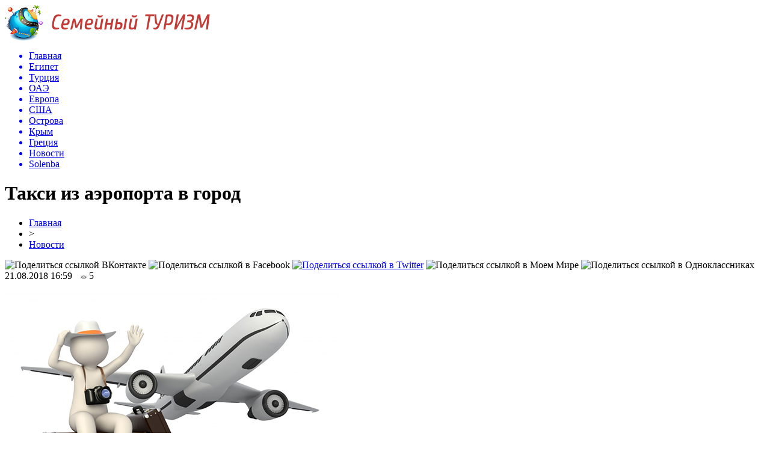

--- FILE ---
content_type: text/html; charset=UTF-8
request_url: http://solenba.ru/taksi-iz-aeroporta-v-gorod/
body_size: 9690
content:
<!DOCTYPE html PUBLIC "-//W3C//DTD XHTML 1.0 Transitional//EN" "http://www.w3.org/TR/xhtml1/DTD/xhtml1-transitional.dtd">
<html xmlns="http://www.w3.org/1999/xhtml">
<head>
<meta http-equiv="Content-Type" content="text/html; charset=utf-8" />

<title>Такси из аэропорта в город</title>
<meta name="description" content="Крым — это место, где вы сможете не только отлично отдохнуть, но и набраться сил на дальнейшую работу, загореть, наполниться позитивом и просто приятно провести время. Но вот беда в том, что аэропорт только один и он находится в Севастополе, а люди зачастую едут в Симферополь на отдых." />

<link rel="Shortcut Icon" href="http://solenba.ru/favicon.png" type="image/x-icon" />
<link rel="alternate" type="application/rss+xml" title="Семейный Туризм - RSS" href="http://solenba.ru/feed/" />
<link rel="stylesheet" href="http://solenba.ru/wp-content/themes/news/style.css" type="text/css" />
<script src="//ajax.googleapis.com/ajax/libs/jquery/2.1.4/jquery.min.js"></script>
<link href='http://fonts.googleapis.com/css?family=Cuprum:400,400italic&subset=cyrillic' rel='stylesheet' type='text/css'><meta name='robots' content='max-image-preview:large' />
<style id='classic-theme-styles-inline-css' type='text/css'>
/*! This file is auto-generated */
.wp-block-button__link{color:#fff;background-color:#32373c;border-radius:9999px;box-shadow:none;text-decoration:none;padding:calc(.667em + 2px) calc(1.333em + 2px);font-size:1.125em}.wp-block-file__button{background:#32373c;color:#fff;text-decoration:none}
</style>
<style id='global-styles-inline-css' type='text/css'>
body{--wp--preset--color--black: #000000;--wp--preset--color--cyan-bluish-gray: #abb8c3;--wp--preset--color--white: #ffffff;--wp--preset--color--pale-pink: #f78da7;--wp--preset--color--vivid-red: #cf2e2e;--wp--preset--color--luminous-vivid-orange: #ff6900;--wp--preset--color--luminous-vivid-amber: #fcb900;--wp--preset--color--light-green-cyan: #7bdcb5;--wp--preset--color--vivid-green-cyan: #00d084;--wp--preset--color--pale-cyan-blue: #8ed1fc;--wp--preset--color--vivid-cyan-blue: #0693e3;--wp--preset--color--vivid-purple: #9b51e0;--wp--preset--gradient--vivid-cyan-blue-to-vivid-purple: linear-gradient(135deg,rgba(6,147,227,1) 0%,rgb(155,81,224) 100%);--wp--preset--gradient--light-green-cyan-to-vivid-green-cyan: linear-gradient(135deg,rgb(122,220,180) 0%,rgb(0,208,130) 100%);--wp--preset--gradient--luminous-vivid-amber-to-luminous-vivid-orange: linear-gradient(135deg,rgba(252,185,0,1) 0%,rgba(255,105,0,1) 100%);--wp--preset--gradient--luminous-vivid-orange-to-vivid-red: linear-gradient(135deg,rgba(255,105,0,1) 0%,rgb(207,46,46) 100%);--wp--preset--gradient--very-light-gray-to-cyan-bluish-gray: linear-gradient(135deg,rgb(238,238,238) 0%,rgb(169,184,195) 100%);--wp--preset--gradient--cool-to-warm-spectrum: linear-gradient(135deg,rgb(74,234,220) 0%,rgb(151,120,209) 20%,rgb(207,42,186) 40%,rgb(238,44,130) 60%,rgb(251,105,98) 80%,rgb(254,248,76) 100%);--wp--preset--gradient--blush-light-purple: linear-gradient(135deg,rgb(255,206,236) 0%,rgb(152,150,240) 100%);--wp--preset--gradient--blush-bordeaux: linear-gradient(135deg,rgb(254,205,165) 0%,rgb(254,45,45) 50%,rgb(107,0,62) 100%);--wp--preset--gradient--luminous-dusk: linear-gradient(135deg,rgb(255,203,112) 0%,rgb(199,81,192) 50%,rgb(65,88,208) 100%);--wp--preset--gradient--pale-ocean: linear-gradient(135deg,rgb(255,245,203) 0%,rgb(182,227,212) 50%,rgb(51,167,181) 100%);--wp--preset--gradient--electric-grass: linear-gradient(135deg,rgb(202,248,128) 0%,rgb(113,206,126) 100%);--wp--preset--gradient--midnight: linear-gradient(135deg,rgb(2,3,129) 0%,rgb(40,116,252) 100%);--wp--preset--font-size--small: 13px;--wp--preset--font-size--medium: 20px;--wp--preset--font-size--large: 36px;--wp--preset--font-size--x-large: 42px;--wp--preset--spacing--20: 0.44rem;--wp--preset--spacing--30: 0.67rem;--wp--preset--spacing--40: 1rem;--wp--preset--spacing--50: 1.5rem;--wp--preset--spacing--60: 2.25rem;--wp--preset--spacing--70: 3.38rem;--wp--preset--spacing--80: 5.06rem;--wp--preset--shadow--natural: 6px 6px 9px rgba(0, 0, 0, 0.2);--wp--preset--shadow--deep: 12px 12px 50px rgba(0, 0, 0, 0.4);--wp--preset--shadow--sharp: 6px 6px 0px rgba(0, 0, 0, 0.2);--wp--preset--shadow--outlined: 6px 6px 0px -3px rgba(255, 255, 255, 1), 6px 6px rgba(0, 0, 0, 1);--wp--preset--shadow--crisp: 6px 6px 0px rgba(0, 0, 0, 1);}:where(.is-layout-flex){gap: 0.5em;}:where(.is-layout-grid){gap: 0.5em;}body .is-layout-flex{display: flex;}body .is-layout-flex{flex-wrap: wrap;align-items: center;}body .is-layout-flex > *{margin: 0;}body .is-layout-grid{display: grid;}body .is-layout-grid > *{margin: 0;}:where(.wp-block-columns.is-layout-flex){gap: 2em;}:where(.wp-block-columns.is-layout-grid){gap: 2em;}:where(.wp-block-post-template.is-layout-flex){gap: 1.25em;}:where(.wp-block-post-template.is-layout-grid){gap: 1.25em;}.has-black-color{color: var(--wp--preset--color--black) !important;}.has-cyan-bluish-gray-color{color: var(--wp--preset--color--cyan-bluish-gray) !important;}.has-white-color{color: var(--wp--preset--color--white) !important;}.has-pale-pink-color{color: var(--wp--preset--color--pale-pink) !important;}.has-vivid-red-color{color: var(--wp--preset--color--vivid-red) !important;}.has-luminous-vivid-orange-color{color: var(--wp--preset--color--luminous-vivid-orange) !important;}.has-luminous-vivid-amber-color{color: var(--wp--preset--color--luminous-vivid-amber) !important;}.has-light-green-cyan-color{color: var(--wp--preset--color--light-green-cyan) !important;}.has-vivid-green-cyan-color{color: var(--wp--preset--color--vivid-green-cyan) !important;}.has-pale-cyan-blue-color{color: var(--wp--preset--color--pale-cyan-blue) !important;}.has-vivid-cyan-blue-color{color: var(--wp--preset--color--vivid-cyan-blue) !important;}.has-vivid-purple-color{color: var(--wp--preset--color--vivid-purple) !important;}.has-black-background-color{background-color: var(--wp--preset--color--black) !important;}.has-cyan-bluish-gray-background-color{background-color: var(--wp--preset--color--cyan-bluish-gray) !important;}.has-white-background-color{background-color: var(--wp--preset--color--white) !important;}.has-pale-pink-background-color{background-color: var(--wp--preset--color--pale-pink) !important;}.has-vivid-red-background-color{background-color: var(--wp--preset--color--vivid-red) !important;}.has-luminous-vivid-orange-background-color{background-color: var(--wp--preset--color--luminous-vivid-orange) !important;}.has-luminous-vivid-amber-background-color{background-color: var(--wp--preset--color--luminous-vivid-amber) !important;}.has-light-green-cyan-background-color{background-color: var(--wp--preset--color--light-green-cyan) !important;}.has-vivid-green-cyan-background-color{background-color: var(--wp--preset--color--vivid-green-cyan) !important;}.has-pale-cyan-blue-background-color{background-color: var(--wp--preset--color--pale-cyan-blue) !important;}.has-vivid-cyan-blue-background-color{background-color: var(--wp--preset--color--vivid-cyan-blue) !important;}.has-vivid-purple-background-color{background-color: var(--wp--preset--color--vivid-purple) !important;}.has-black-border-color{border-color: var(--wp--preset--color--black) !important;}.has-cyan-bluish-gray-border-color{border-color: var(--wp--preset--color--cyan-bluish-gray) !important;}.has-white-border-color{border-color: var(--wp--preset--color--white) !important;}.has-pale-pink-border-color{border-color: var(--wp--preset--color--pale-pink) !important;}.has-vivid-red-border-color{border-color: var(--wp--preset--color--vivid-red) !important;}.has-luminous-vivid-orange-border-color{border-color: var(--wp--preset--color--luminous-vivid-orange) !important;}.has-luminous-vivid-amber-border-color{border-color: var(--wp--preset--color--luminous-vivid-amber) !important;}.has-light-green-cyan-border-color{border-color: var(--wp--preset--color--light-green-cyan) !important;}.has-vivid-green-cyan-border-color{border-color: var(--wp--preset--color--vivid-green-cyan) !important;}.has-pale-cyan-blue-border-color{border-color: var(--wp--preset--color--pale-cyan-blue) !important;}.has-vivid-cyan-blue-border-color{border-color: var(--wp--preset--color--vivid-cyan-blue) !important;}.has-vivid-purple-border-color{border-color: var(--wp--preset--color--vivid-purple) !important;}.has-vivid-cyan-blue-to-vivid-purple-gradient-background{background: var(--wp--preset--gradient--vivid-cyan-blue-to-vivid-purple) !important;}.has-light-green-cyan-to-vivid-green-cyan-gradient-background{background: var(--wp--preset--gradient--light-green-cyan-to-vivid-green-cyan) !important;}.has-luminous-vivid-amber-to-luminous-vivid-orange-gradient-background{background: var(--wp--preset--gradient--luminous-vivid-amber-to-luminous-vivid-orange) !important;}.has-luminous-vivid-orange-to-vivid-red-gradient-background{background: var(--wp--preset--gradient--luminous-vivid-orange-to-vivid-red) !important;}.has-very-light-gray-to-cyan-bluish-gray-gradient-background{background: var(--wp--preset--gradient--very-light-gray-to-cyan-bluish-gray) !important;}.has-cool-to-warm-spectrum-gradient-background{background: var(--wp--preset--gradient--cool-to-warm-spectrum) !important;}.has-blush-light-purple-gradient-background{background: var(--wp--preset--gradient--blush-light-purple) !important;}.has-blush-bordeaux-gradient-background{background: var(--wp--preset--gradient--blush-bordeaux) !important;}.has-luminous-dusk-gradient-background{background: var(--wp--preset--gradient--luminous-dusk) !important;}.has-pale-ocean-gradient-background{background: var(--wp--preset--gradient--pale-ocean) !important;}.has-electric-grass-gradient-background{background: var(--wp--preset--gradient--electric-grass) !important;}.has-midnight-gradient-background{background: var(--wp--preset--gradient--midnight) !important;}.has-small-font-size{font-size: var(--wp--preset--font-size--small) !important;}.has-medium-font-size{font-size: var(--wp--preset--font-size--medium) !important;}.has-large-font-size{font-size: var(--wp--preset--font-size--large) !important;}.has-x-large-font-size{font-size: var(--wp--preset--font-size--x-large) !important;}
.wp-block-navigation a:where(:not(.wp-element-button)){color: inherit;}
:where(.wp-block-post-template.is-layout-flex){gap: 1.25em;}:where(.wp-block-post-template.is-layout-grid){gap: 1.25em;}
:where(.wp-block-columns.is-layout-flex){gap: 2em;}:where(.wp-block-columns.is-layout-grid){gap: 2em;}
.wp-block-pullquote{font-size: 1.5em;line-height: 1.6;}
</style>
<script type="text/javascript" id="wp-postviews-cache-js-extra">
/* <![CDATA[ */
var viewsCacheL10n = {"admin_ajax_url":"http:\/\/solenba.ru\/wp-admin\/admin-ajax.php","post_id":"10458"};
/* ]]> */
</script>
<script type="text/javascript" src="http://solenba.ru/wp-content/plugins/post-views-counter-x/postviews-cache.js?ver=6.5.5" id="wp-postviews-cache-js"></script>
<link rel="canonical" href="http://solenba.ru/taksi-iz-aeroporta-v-gorod/" />
<link rel="alternate" type="application/json+oembed" href="http://solenba.ru/wp-json/oembed/1.0/embed?url=http%3A%2F%2Fsolenba.ru%2Ftaksi-iz-aeroporta-v-gorod%2F" />
<link rel="alternate" type="text/xml+oembed" href="http://solenba.ru/wp-json/oembed/1.0/embed?url=http%3A%2F%2Fsolenba.ru%2Ftaksi-iz-aeroporta-v-gorod%2F&#038;format=xml" />
</head>

<body>

<div id="prewap">
<div id="wrapper">

	<div id="header">
		<div class="logo"><a href="http://solenba.ru" title="Семейный Туризм"><img src="http://solenba.ru/img/logo.png" width="341" height="60" alt="Семейный Туризм" /></a></div>
		<div class="zalogo"></div>
	</div>


	<div class="menuhi">

	
	<div class="menu2">
		<ul>	
	
				<a href="http://solenba.ru"><li>Главная</li></a>
				
				<a href="http://solenba.ru/category/egipet/"><li>Египет</li></a>
				
				<a href="http://solenba.ru/category/turtsiya/"><li>Турция</li></a>
				
				<a href="http://solenba.ru/category/oae/"><li>ОАЭ</li></a>
				
				<a href="http://solenba.ru/category/evropa/"><li>Европа</li></a>
				
				<a href="http://solenba.ru/category/ssha/"><li>США</li></a>
				
				<a href="http://solenba.ru/category/ostrova/"><li>Острова</li></a>
				
				<a href="http://solenba.ru/category/krym/"><li>Крым</li></a>
				
				<a href="http://solenba.ru/category/gretsiya/"><li>Греция</li></a>
				
				<a href="http://solenba.ru/category/news/"><li class="current"><div class="strela">Новости</div></li></a>
				
		<a href="http://solenba.ru/"><li>Solenba</li></a>
		</ul>
		
		
	</div>

	
	</div>
	
</div>
</div>


<div id="bugatop"></div>
<div id="mblos">
<div id="wrapper">
	<div id="vkulleft" >

	
							<div id="novost">

				<h1>Такси из аэропорта в город</h1>
				
				<div id="podzag">
					<div id="rubr"><div id="breadcrumb"><ul><li><a href="http://solenba.ru">Главная</a></li><li>&gt;</li><li><a href="http://solenba.ru/category/news/">Новости</a></li></ul></div></div>
					<!--noindex-->
					<div id="delilka">
	<img src="http://solenba.ru/wp-content/themes/news/modules/soc/vk.png" width="18" height="18" title="Поделиться ссылкой ВКонтакте" style="cursor:pointer;" onclick="window.open('http://vkontakte.ru/share.php?url=http://solenba.ru/taksi-iz-aeroporta-v-gorod/','gener','width=500,height=400,top='+((screen.height-400)/2)+',left='+((screen.width-500)/2)+',toolbar=no,location=no,directories=no,status=no,menubar=no,scrollbars=no,resizable=no')" />
	<img src="http://solenba.ru/wp-content/themes/news/modules/soc/fb.png" width="18" height="18" title="Поделиться ссылкой в Facebook" style="cursor:pointer;" onclick="window.open('http://www.facebook.com/sharer.php?u=http://solenba.ru/taksi-iz-aeroporta-v-gorod/','gener','width=500,height=400,top='+((screen.height-400)/2)+',left='+((screen.width-500)/2)+',toolbar=no,location=no,directories=no,status=no,menubar=no,scrollbars=no,resizable=no')" />
	<a href="http://solenba.ru/red.php?http://twitter.com/home?status=Такси из аэропорта в город - http://solenba.ru/taksi-iz-aeroporta-v-gorod/" target="_blank" rel="nofollow"><img src="http://solenba.ru/wp-content/themes/news/modules/soc/tw.png" width="18" height="18" title="Поделиться ссылкой в Twitter" /></a>
	<img src="http://solenba.ru/wp-content/themes/news/modules/soc/mm.png" width="18" height="18" title="Поделиться ссылкой в Моем Мире" style="cursor:pointer;" onclick="window.open('http://connect.mail.ru/share?share_url=http://solenba.ru/taksi-iz-aeroporta-v-gorod/','gener','width=512,height=332,top='+((screen.height-332)/2)+',left='+((screen.width-512)/2)+',toolbar=no,location=no,directories=no,status=no,menubar=no,scrollbars=no,resizable=no')" />
	<img src="http://solenba.ru/wp-content/themes/news/modules/soc/od.png" width="18" height="18" title="Поделиться ссылкой в Одноклассниках" style="cursor:pointer;" onclick="window.open('http://www.odnoklassniki.ru/dk?st.cmd=addShare&st.s=0&st._surl==http://solenba.ru/taksi-iz-aeroporta-v-gorod/','gener','width=580,height=420,top='+((screen.height-420)/2)+',left='+((screen.width-580)/2)+',toolbar=no,location=no,directories=no,status=no,menubar=no,scrollbars=no,resizable=no')" />
</div>					<div id="datecont">21.08.2018 16:59 <img src="http://solenba.ru/img/likad.jpg" width="10" height="6" style="padding-right:4px;padding-left:10px;" />5</div>
					<!--/noindex-->
				</div>
					
										

				<div id="samtext">
																					<p><img src="http://solenba.ru/wp-content/uploads/2018/08/poputchik1.png" alt="Такси из аэропорта в город" title="Такси из аэропорта в город" /></p>
						<p>Крым — это место, где вы сможете не только отлично отдохнуть, но и набраться сил на дальнейшую работу, загореть, наполниться позитивом и просто приятно провести время. Но вот беда в том, что аэропорт только один и он находится в Севастополе, а люди зачастую едут в Симферополь на отдых. Ведь Симферополь богат как своими пейзажами, так и историей. А шикарные отели не оставят вас равнодушным уже при первой поездки. И вот, для того, что бы и хорошо сэкономить и комфортно доехать до места назначения, компания Тaxiskif предоставляет вам услугу, которую можно <a href="https://taxiskif.ru/airport_simferopol-sevastopol.html">заказать здесь</a>. Эта услуга называется трансфер, что означает такси от места до места. Как это работает? Вы заказываете себе билет на самолет и сразу же заказываете себе такси к месту прибытия. Все очень просто и надежно!</p>
<p>Почему именно трансфер? Потому что только эта услуга поможет вам сэкономить время, финансы и значительно обеспечить вашу безопасность при самой поездки. Потому что на рейсовых автобусах добираться очень долго и не комфортно, большое количество людей и детей, которые постоянно плачут. А нелегальными таксистами не безопасно, ведь они пренебрегают техникой безопасности и часто нарушают дородные правила, что в последствии может привести к дорожному происшествию или проще говоря аварии. Только компания Тaxiskif сможет помочь вам добраться до Севастополя безопасно, комфортно и быстро. Вы можете заказать машину как для себя, так и для всей семьи. Компания предоставляет бесплатное детское кресло и возможность оформить отчетные документы, если вы летите в командировку. Все легально, официально и с лицензией. Высококвалифицированные водителя позаботятся о вашем комфорте и безопасности.</p>
<p>Из часто задаваемых вопросов возникает «А что если рейс задержат и я прилечу позже?» в этом случае вам тоже не стоит волноваться, ведь специалисты — логисты сами отслеживают прибытие вашего рейса и подстраивают выезд машины специально для этого, другими словами вам не нужно будет платить за время ожидания, даже если рейс задерживают или же вы ожидаете багаж. Все просто и надежно. Уже не один десяток человек опробовали данную услугу и все остались очень довольны. Также компания Тaxiskif предоставляет отдельные микроавтобусы на случай, если вы едете большой компанией, а ценовая политика порадует не только вас, но и ваш кошелек. Насладитесь отдыхом на полную, заказывайте автотранспортное средство уже перед вылетом по указанному на сайте телефону. И вас встретят прям возле терминала в аэропорту.</p>
					
		
					
									</div>
				
				
				

				

				

								


														<div class="brght"><a href="http://solenba.ru/tatuirovki-sak-yant-opyt-naneseniya-v-chiang-mae/"><img src="http://solenba.ru/img/brght.png" width="77" height="86" alt="Следующая новость" title="Следующая новость" /></a></div>
										<div class="bleft"><a href="http://solenba.ru/zheltye-flagi-na-plyazhah-pattaji-ostorozhno-bebinka-i-meduzy/"><img src="http://solenba.ru/img/bleft.png" width="77" height="86" alt="Предыдущая новость" title="Предыдущая новость" /></a></div>
								</div>
				
			

			<div id="podnovka">

				<div id="podeshe" class="misto" style="">
					<div class="mikar" style="border-radius: 0px 3px 3px 0px;">Читайте также</div>
    <ul>
		<li><a href="http://solenba.ru/kontserty-klassicheskoj-muzyki-v-pattaje-fevral-2019/">Концерты классической музыки в Паттайе — февраль 2019</a></li>
		<li><a href="http://solenba.ru/novye-pravila-polucheniya-pensionnoj-vizy-v-tailande-vyzvali-nedoumeniya/">Новые правила получения пенсионной визы в Таиланде вызвали недоумения</a></li>
		<li><a href="http://solenba.ru/ogromnyj-tarakan-i-nevynosimaya-zhestokost-na-tennisnom-korte-v-huahine-video/">Огромный таракан и невыносимая жестокость на теннисном корте в Хуахине (ВИДЕО)</a></li>
		<li><a href="http://solenba.ru/nikolaj-rybalov-i-aleks-lesli-vmeste-sideli-v-tajskoj-tyurme/">Николай Рыбалов и Алекс Лесли вместе сидели в тайской тюрьме</a></li>
		<li><a href="http://solenba.ru/burapa-pattaya-bike-week-2019-festival-bajkerov-v-pattaje/">Burapa Pattaya Bike Week 2019 — фестиваль байкеров в Паттайе</a></li>
		</ul>


				</div>
				<div id="podad" style="padding-bottom:10px;">

								<div id="podposta">
					<div class="curved-hz-2">
															<a href="http://solenba.ru/kontserty-klassicheskoj-muzyki-v-pattaje-fevral-2019/"><img src="http://solenba.ru/wp-content/uploads/2019/02/Kontserty-klassicheskoj-muzyki-v-Pattaje-2-848x400.jpg" alt="Концерты классической музыки в Паттайе — февраль 2019" title="Концерты классической музыки в Паттайе — февраль 2019" /></a>										</div>
				<div class="promaka"><a href="http://solenba.ru/kontserty-klassicheskoj-muzyki-v-pattaje-fevral-2019/">Концерты классической музыки в Паттайе — февраль 2019</a></div>
				</div>
								

				</div>
			</div>


			<div style="text-align:center;margin-left:15px;margin-right:10px;margin-bottom:10px;margin-top:10px;font-size:11px;background-color:#f7f7f7;color:#b8b8b8;padding-left:10px;padding-right:10px;padding-bottom:1px;padding-top:1px;position:relative;border-radius:3px;width:535px;overflow:hidden;">
			<p>
						<a href="http://solenba.ru/skrytye-ugolki-goryashhih-predlozhenij-neobychnye-napravleniya/" style="color:#b8b8b8;text-decoration:none;">Скрытые уголки горящих предложений: необычные направления</a>
						<a href="http://solenba.ru/tajny-egipetskogo-otdyha-chto-skryvayut-oteli/" style="color:#b8b8b8;text-decoration:none;">Тайны египетского отдыха: что скрывают отели</a>
						<a href="http://solenba.ru/promokody-v-magnite-kak-poluchit-i-ispolzovat-v-2025-godu/" style="color:#b8b8b8;text-decoration:none;">Промокоды в Магните: как получить и использовать в 2025 году</a>
						<a href="http://solenba.ru/nyuansy-vybora-pitbajka-dlya-novichkov/" style="color:#b8b8b8;text-decoration:none;">Нюансы выбора питбайка для новичков</a>
						<a href="http://solenba.ru/idealnyj-relaks-v-holodnom-klimate-sauny-s-podogrevaemymi-bassejnami/" style="color:#b8b8b8;text-decoration:none;">Идеальный релакс в холодном климате: сауны с подогреваемыми бассейнами</a>
						</p>
			</div>

			
		


</div>

	<div id="vkulright">
			<div id="vkul1x">
<!--noindex-->
<div id="infrx">
		<div id="infr3x">
			<a href="http://solenba.ru/kontserty-klassicheskoj-muzyki-v-pattaje-fevral-2019/"><img src="http://solenba.ru/wp-content/uploads/2019/02/Kontserty-klassicheskoj-muzyki-v-Pattaje-2-848x400-130x130.jpg" alt="Концерты классической музыки в Паттайе — февраль 2019" title="Концерты классической музыки в Паттайе — февраль 2019" width="100" height="80" /></a>
		<p><a href="http://solenba.ru/kontserty-klassicheskoj-muzyki-v-pattaje-fevral-2019/">Концерты классической музыки в Паттайе — февраль 2019</a></p>
	</div>
		<div id="infr3x">
			<a href="http://solenba.ru/novye-pravila-polucheniya-pensionnoj-vizy-v-tailande-vyzvali-nedoumeniya/"><img src="http://solenba.ru/wp-content/uploads/2019/02/Novye-pravila-polucheniya-pensionnoj-vizy-v-Tailande-vyzvali-nedoumeniya-848x400-130x130.jpg" alt="Новые правила получения пенсионной визы в Таиланде вызвали недоумения" title="Новые правила получения пенсионной визы в Таиланде вызвали недоумения" width="100" height="80" /></a>
		<p><a href="http://solenba.ru/novye-pravila-polucheniya-pensionnoj-vizy-v-tailande-vyzvali-nedoumeniya/">Новые правила получения пенсионной визы в Таиланде вызвали недоумения</a></p>
	</div>
		<div id="infr3x">
			<a href="http://solenba.ru/ogromnyj-tarakan-i-nevynosimaya-zhestokost-na-tennisnom-korte-v-huahine-video/"><img src="http://solenba.ru/wp-content/uploads/2019/02/Ogromnyj-tarakan-i-nevynosimaya-zhestokost-na-tennisnom-korte-v-Huahine-848x400-130x130.jpg" alt="Огромный таракан и невыносимая жестокость на теннисном корте в Хуахине (ВИДЕО)" title="Огромный таракан и невыносимая жестокость на теннисном корте в Хуахине (ВИДЕО)" width="100" height="80" /></a>
		<p><a href="http://solenba.ru/ogromnyj-tarakan-i-nevynosimaya-zhestokost-na-tennisnom-korte-v-huahine-video/">Огромный таракан и невыносимая жестокость на теннисном корте в Хуахине (ВИДЕО)</a></p>
	</div>
		<div id="infr3x">
			<a href="http://solenba.ru/nikolaj-rybalov-i-aleks-lesli-vmeste-sideli-v-tajskoj-tyurme/"><img src="http://solenba.ru/wp-content/uploads/2019/02/Nikolaj-Rybalov-i-Aleks-Lesli-vmeste-sideli-v-tajskoj-tyurme-848x400-130x130.jpg" alt="Николай Рыбалов и Алекс Лесли вместе сидели в тайской тюрьме" title="Николай Рыбалов и Алекс Лесли вместе сидели в тайской тюрьме" width="100" height="80" /></a>
		<p><a href="http://solenba.ru/nikolaj-rybalov-i-aleks-lesli-vmeste-sideli-v-tajskoj-tyurme/">Николай Рыбалов и Алекс Лесли вместе сидели в тайской тюрьме</a></p>
	</div>
		<div id="infr3x">
			<a href="http://solenba.ru/burapa-pattaya-bike-week-2019-festival-bajkerov-v-pattaje/"><img src="http://solenba.ru/wp-content/uploads/2019/02/Burapa-Pattaya-Bike-Week-2019-2-848x400-130x130.jpg" alt="Burapa Pattaya Bike Week 2019 — фестиваль байкеров в Паттайе" title="Burapa Pattaya Bike Week 2019 — фестиваль байкеров в Паттайе" width="100" height="80" /></a>
		<p><a href="http://solenba.ru/burapa-pattaya-bike-week-2019-festival-bajkerov-v-pattaje/">Burapa Pattaya Bike Week 2019 — фестиваль байкеров в Паттайе</a></p>
	</div>
		<div id="infr3x">
			<a href="http://solenba.ru/redaktor-veb-sajta-zaderzhan-v-tailande-za-publikatsiyu-fejkovoj-novosti/"><img src="http://solenba.ru/wp-content/uploads/2019/02/Redaktor-veb-sajta-zaderzhan-v-Tailande-za-publikatsiyu-fejkovoj-novosti-848x400-130x130.jpg" alt="Редактор веб-сайта задержан в Таиланде за публикацию фейковой новости" title="Редактор веб-сайта задержан в Таиланде за публикацию фейковой новости" width="100" height="80" /></a>
		<p><a href="http://solenba.ru/redaktor-veb-sajta-zaderzhan-v-tailande-za-publikatsiyu-fejkovoj-novosti/">Редактор веб-сайта задержан в Таиланде за публикацию фейковой новости</a></p>
	</div>
		<div id="infr3x">
			<a href="http://solenba.ru/starik-v-tailande-10-let-zhdyot-u-dorogi-svoyu-doch/"><img src="http://solenba.ru/wp-content/uploads/2019/02/Starik-v-Tailande-10-let-zhdyot-u-dorogi-svoyu-doch-2-848x400-130x130.jpg" alt="Старик в Таиланде 10 лет ждёт у дороги свою дочь" title="Старик в Таиланде 10 лет ждёт у дороги свою дочь" width="100" height="80" /></a>
		<p><a href="http://solenba.ru/starik-v-tailande-10-let-zhdyot-u-dorogi-svoyu-doch/">Старик в Таиланде 10 лет ждёт у дороги свою дочь</a></p>
	</div>
	</div>
<!--/noindex-->
			</div>

			<div id="vkul2">
				<div id="eshelka">
					<div class="moyzaf">
						<div class="linet"></div><div class="kuzer">Последние новости</div><div class="linebot"></div>
					</div>	
					<ul>				
										<li><span>19:19</span> <a href="http://solenba.ru/kontserty-klassicheskoj-muzyki-v-pattaje-fevral-2019/">Концерты классической музыки в Паттайе — февраль 2019</a></li>
										<li><span>11:11</span> <a href="http://solenba.ru/novye-pravila-polucheniya-pensionnoj-vizy-v-tailande-vyzvali-nedoumeniya/">Новые правила получения пенсионной визы в Таиланде вызвали недоумения</a></li>
										<li><span>19:09</span> <a href="http://solenba.ru/ogromnyj-tarakan-i-nevynosimaya-zhestokost-na-tennisnom-korte-v-huahine-video/">Огромный таракан и невыносимая жестокость на теннисном корте в Хуахине (ВИДЕО)</a></li>
										<li><span>15:09</span> <a href="http://solenba.ru/nikolaj-rybalov-i-aleks-lesli-vmeste-sideli-v-tajskoj-tyurme/">Николай Рыбалов и Алекс Лесли вместе сидели в тайской тюрьме</a></li>
										<li><span>11:08</span> <a href="http://solenba.ru/burapa-pattaya-bike-week-2019-festival-bajkerov-v-pattaje/">Burapa Pattaya Bike Week 2019 — фестиваль байкеров в Паттайе</a></li>
										<li><span>3:05</span> <a href="http://solenba.ru/redaktor-veb-sajta-zaderzhan-v-tailande-za-publikatsiyu-fejkovoj-novosti/">Редактор веб-сайта задержан в Таиланде за публикацию фейковой новости</a></li>
										<li><span>23:04</span> <a href="http://solenba.ru/starik-v-tailande-10-let-zhdyot-u-dorogi-svoyu-doch/">Старик в Таиланде 10 лет ждёт у дороги свою дочь</a></li>
										<li><span>19:04</span> <a href="http://solenba.ru/kitajskij-novyj-god-2019-v-pattaje-kogda-i-gde-otmechat/">Китайский Новый год 2019 в Паттайе — когда и где отмечать</a></li>
										<li><span>15:04</span> <a href="http://solenba.ru/penthaus-v-tsentre-pattaji-s-vannoj-na-balkone/">Пентхаус в центре Паттайи с ванной на балконе</a></li>
										<li><span>11:03</span> <a href="http://solenba.ru/tailand-delaet-stavku-na-turistov-iz-indii/">Таиланд делает ставку на туристов из Индии</a></li>
										<li><span>23:00</span> <a href="http://solenba.ru/marafon-so-shhenkom-na-rukah-v-tailande-video/">Марафон со щенком на руках в Таиланде (ВИДЕО)</a></li>
										<li><span>10:58</span> <a href="http://solenba.ru/shtraf-za-kurenie-v-tailande-5-tysyach-batov-10-tysyach-rublej/">Штраф за курение в Таиланде 5 тысяч батов (10 тысяч рублей)</a></li>
										<li><span>6:56</span> <a href="http://solenba.ru/v-tailande-startuyut-voennye-ucheniya-kobra-gold-2019/">В Таиланде стартуют военные учения Кобра Голд 2019</a></li>
										<li><span>14:04</span> <a href="http://solenba.ru/tailand-vvodit-elektronnye-vizy-po-pribytiyu-dlya-grazhdan-kazahstana-ukrainy-i-uzbekistana/">Таиланд вводит электронные визы по прибытию для граждан Казахстана, Украины и Узбекистана</a></li>
										<li><span>10:04</span> <a href="http://solenba.ru/uchastnitsa-populyarnoj-tajskoj-gruppy-izvinyaetsya-za-svoyu-futbolku-s-natsistskoj-simvolikoj/">Участница популярной тайской группы извиняется за свою футболку с нацистской символикой</a></li>
										<li><span>18:01</span> <a href="http://solenba.ru/video-korejskaya-turistka-oshtrafovana-za-poshhyochinu-sotrudnitse-aeroporta-suvarnabhumi/">Видео: Корейская туристка оштрафована за пощёчину сотруднице аэропорта Суварнабхуми</a></li>
										<li><span>17:12</span> <a href="http://solenba.ru/pensionnaya-viza-kak-poluchit-v-tailande/">Пенсионная виза — как получить в Таиланде</a></li>
										<li><span>13:12</span> <a href="http://solenba.ru/halyalnyj-turizm-v-tailande/">Халяльный туризм в Таиланде</a></li>
										<li><span>17:06</span> <a href="http://solenba.ru/russkie-kontserty-v-pattaje-kamernyj-zal-na-chastnoj-ville/">Русские концерты в Паттайе — камерный зал на частной вилле</a></li>
										<li><span>13:05</span> <a href="http://solenba.ru/gryaznyj-vozduh-i-smog-v-pattaje-vy-verite-v-eto/">Грязный воздух и смог в Паттайе – вы верите в это?</a></li>
										<li><span>20:59</span> <a href="http://solenba.ru/kto-priezzhal-v-tailand-v-2018-godu-statistika-inostrannyh-turistov/">Кто приезжал в Таиланд в 2018 году — статистика иностранных туристов</a></li>
										<li><span>16:58</span> <a href="http://solenba.ru/v-pattaje-pojman-vor-gej-grabivshij-turistov-iz-rossii-video/">В Паттайе пойман вор-гей, грабивший туристов из России (ВИДЕО)</a></li>
										<li><span>12:57</span> <a href="http://solenba.ru/affidevit-v-tailande-gde-i-kak-poluchit-v-pattaje/">Аффидевит в Таиланде — где и как получить в Паттайе</a></li>
										<li><span>8:57</span> <a href="http://solenba.ru/v-tailande-ozhidaetsya-pik-franchajzingovyh-brendov-v-2019-godu/">В Таиланде ожидается пик франчайзинговых брендов в 2019 году</a></li>
										<li><span>20:56</span> <a href="http://solenba.ru/kak-pravoslavnyj-batyushka-okean-v-tailande-osvyashhal/">Как православный батюшка океан в Таиланде освящал</a></li>
										
										<li><span>7:10</span> <a href="http://solenba.ru/skrytye-ugolki-goryashhih-predlozhenij-neobychnye-napravleniya/">Скрытые уголки горящих предложений: необычные направления</a></li>
										<li><span>5:30</span> <a href="http://solenba.ru/tajny-egipetskogo-otdyha-chto-skryvayut-oteli/">Тайны египетского отдыха: что скрывают отели</a></li>
										<li><span>6:26</span> <a href="http://solenba.ru/promokody-v-magnite-kak-poluchit-i-ispolzovat-v-2025-godu/">Промокоды в Магните: как получить и использовать в 2025 году</a></li>
										</ul>
				</div>
								

			</div>
		</div>	
	</div>
	</div> <!--mblos-->
	
	
	<div id="bugabot"></div>
	
	
	
<div id="prewap">
<div id="wrapfoot">	
<div id="prefooter">
	<div id="peroa">Читайте также</div>
	<div id="foalen">
									<div id="glav3">
					<div id="catern"><ul class="post-categories">
	<li><a href="http://solenba.ru/category/ostrova/" rel="category tag">Острова</a></li></ul></div>
															<a href="http://solenba.ru/kontserty-klassicheskoj-muzyki-v-pattaje-fevral-2019/"><img src="http://solenba.ru/wp-content/uploads/2019/02/Kontserty-klassicheskoj-muzyki-v-Pattaje-2-848x400-130x130.jpg" alt="Концерты классической музыки в Паттайе — февраль 2019" title="Концерты классической музыки в Паттайе — февраль 2019" width="130" height="130" /></a>
										<p><a href="http://solenba.ru/kontserty-klassicheskoj-muzyki-v-pattaje-fevral-2019/">Концерты классической музыки в Паттайе — февраль 2019</a></p>
					</div>
									<div id="glav3">
					<div id="catern"><ul class="post-categories">
	<li><a href="http://solenba.ru/category/ostrova/" rel="category tag">Острова</a></li></ul></div>
															<a href="http://solenba.ru/novye-pravila-polucheniya-pensionnoj-vizy-v-tailande-vyzvali-nedoumeniya/"><img src="http://solenba.ru/wp-content/uploads/2019/02/Novye-pravila-polucheniya-pensionnoj-vizy-v-Tailande-vyzvali-nedoumeniya-848x400-130x130.jpg" alt="Новые правила получения пенсионной визы в Таиланде вызвали недоумения" title="Новые правила получения пенсионной визы в Таиланде вызвали недоумения" width="130" height="130" /></a>
										<p><a href="http://solenba.ru/novye-pravila-polucheniya-pensionnoj-vizy-v-tailande-vyzvali-nedoumeniya/">Новые правила получения пенсионной визы в Таиланде вызвали недоумения</a></p>
					</div>
									<div id="glav3">
					<div id="catern"><ul class="post-categories">
	<li><a href="http://solenba.ru/category/ostrova/" rel="category tag">Острова</a></li></ul></div>
															<a href="http://solenba.ru/ogromnyj-tarakan-i-nevynosimaya-zhestokost-na-tennisnom-korte-v-huahine-video/"><img src="http://solenba.ru/wp-content/uploads/2019/02/Ogromnyj-tarakan-i-nevynosimaya-zhestokost-na-tennisnom-korte-v-Huahine-848x400-130x130.jpg" alt="Огромный таракан и невыносимая жестокость на теннисном корте в Хуахине (ВИДЕО)" title="Огромный таракан и невыносимая жестокость на теннисном корте в Хуахине (ВИДЕО)" width="130" height="130" /></a>
										<p><a href="http://solenba.ru/ogromnyj-tarakan-i-nevynosimaya-zhestokost-na-tennisnom-korte-v-huahine-video/">Огромный таракан и невыносимая жестокость на теннисном корте в Хуахине (ВИДЕО)</a></p>
					</div>
									<div id="glav3">
					<div id="catern"><ul class="post-categories">
	<li><a href="http://solenba.ru/category/ostrova/" rel="category tag">Острова</a></li></ul></div>
															<a href="http://solenba.ru/nikolaj-rybalov-i-aleks-lesli-vmeste-sideli-v-tajskoj-tyurme/"><img src="http://solenba.ru/wp-content/uploads/2019/02/Nikolaj-Rybalov-i-Aleks-Lesli-vmeste-sideli-v-tajskoj-tyurme-848x400-130x130.jpg" alt="Николай Рыбалов и Алекс Лесли вместе сидели в тайской тюрьме" title="Николай Рыбалов и Алекс Лесли вместе сидели в тайской тюрьме" width="130" height="130" /></a>
										<p><a href="http://solenba.ru/nikolaj-rybalov-i-aleks-lesli-vmeste-sideli-v-tajskoj-tyurme/">Николай Рыбалов и Алекс Лесли вместе сидели в тайской тюрьме</a></p>
					</div>
									<div id="glav3">
					<div id="catern"><ul class="post-categories">
	<li><a href="http://solenba.ru/category/ostrova/" rel="category tag">Острова</a></li></ul></div>
															<a href="http://solenba.ru/burapa-pattaya-bike-week-2019-festival-bajkerov-v-pattaje/"><img src="http://solenba.ru/wp-content/uploads/2019/02/Burapa-Pattaya-Bike-Week-2019-2-848x400-130x130.jpg" alt="Burapa Pattaya Bike Week 2019 — фестиваль байкеров в Паттайе" title="Burapa Pattaya Bike Week 2019 — фестиваль байкеров в Паттайе" width="130" height="130" /></a>
										<p><a href="http://solenba.ru/burapa-pattaya-bike-week-2019-festival-bajkerov-v-pattaje/">Burapa Pattaya Bike Week 2019 — фестиваль байкеров в Паттайе</a></p>
					</div>
									<div id="glav3">
					<div id="catern"><ul class="post-categories">
	<li><a href="http://solenba.ru/category/ostrova/" rel="category tag">Острова</a></li></ul></div>
															<a href="http://solenba.ru/redaktor-veb-sajta-zaderzhan-v-tailande-za-publikatsiyu-fejkovoj-novosti/"><img src="http://solenba.ru/wp-content/uploads/2019/02/Redaktor-veb-sajta-zaderzhan-v-Tailande-za-publikatsiyu-fejkovoj-novosti-848x400-130x130.jpg" alt="Редактор веб-сайта задержан в Таиланде за публикацию фейковой новости" title="Редактор веб-сайта задержан в Таиланде за публикацию фейковой новости" width="130" height="130" /></a>
										<p><a href="http://solenba.ru/redaktor-veb-sajta-zaderzhan-v-tailande-za-publikatsiyu-fejkovoj-novosti/">Редактор веб-сайта задержан в Таиланде за публикацию фейковой новости</a></p>
					</div>
					</div>
</div>

	<div id="footer">
		<div id="kopi">
		<p>&copy; 2017-2020, Семейный Туризм. Все права защищены.</p>
		<p>При копировании материалов прямая открытая для поисковых систем гиперссылка на solenba.ru обязательна.</p>
		<p><img src="http://solenba.ru/img/mmail.png" width="15" height="11" align="left" style="margin-right:5px;margin-top:2px;" /> <img src="http://1by.by/mails/solenbaru.png" /> | Карта сайта <a href="http://solenba.ru/sitemap.xml">XML</a> - <a href="http://solenba.ru/sitemap/">HTML</a></p>
		</div>
	</div>
</div>	
</div>
	
	

<!--noindex-->
<script src="http://solenba.ru/jquery.lockfixed.min.js"></script>
<script src="http://solenba.ru/dvigo.js"></script>

<script type="text/javascript">
!function(o){o.lockfixed("#vkul1x",{offset:{top:10,bottom:380}})}(jQuery);
</script>


<!--noindex-->
<script language="JavaScript"><!--
document.write('<img src="https://counter.yadro.ru/hit?r' +
escape(document.referrer) + ((typeof (screen) == 'undefined') ? '' :
';s' + screen.width + '*' + screen.height + '*' + (screen.colorDepth ?
screen.colorDepth : screen.pixelDepth)) + ';u' + escape(document.URL) +
';' + Math.random() +
'" alt="">')//--></script>
<!--/noindex--><!--/noindex-->
</body>

</html>